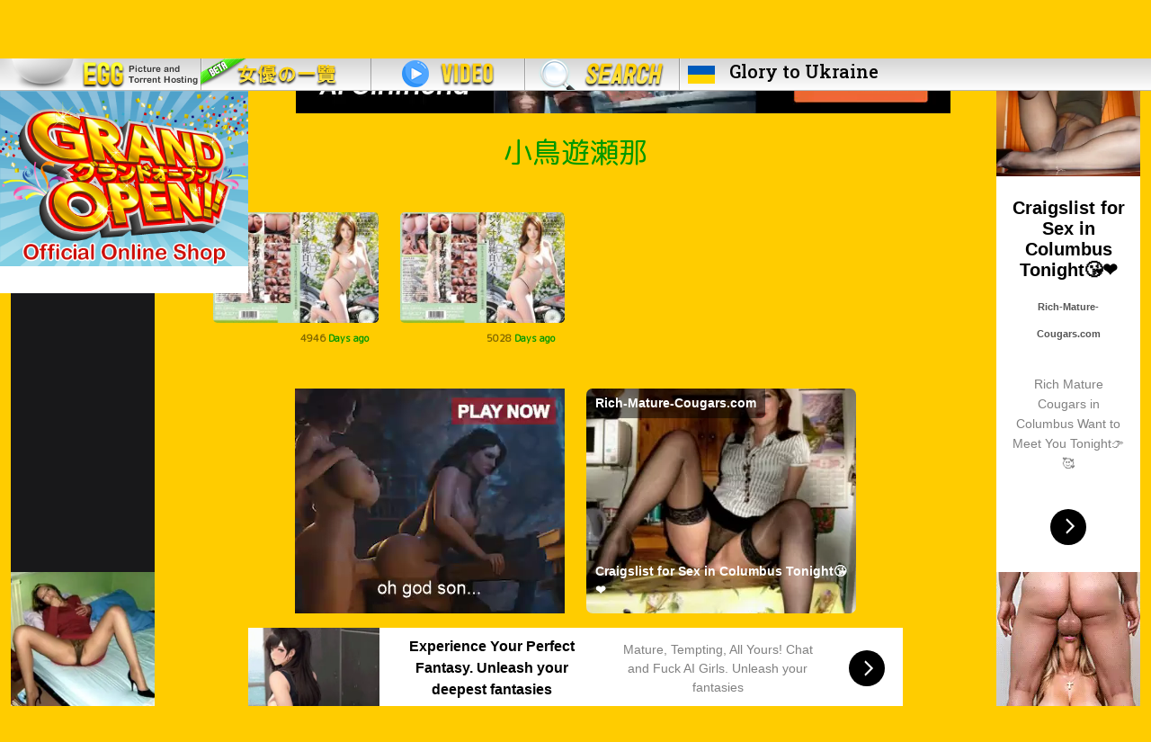

--- FILE ---
content_type: text/html; charset=UTF-8
request_url: https://ilovemature.net/search?av=%E5%B0%8F%E9%B3%A5%E9%81%8A%E7%80%AC%E9%82%A3&c=2
body_size: 5754
content:
<!DOCTYPE html PUBLIC "-//W3C//DTD XHTML 1.0 Transitional//EN" "http://www.w3.org/TR/xhtml1/DTD/xhtml1-transitional.dtd">
<html xmlns="http://www.w3.org/1999/xhtml">
<head>
<!--title>I Love Mature 日本AV Torrent ilovemature.net - 人妻,熟女,Mature Women Torrent,熟女 Torrent,Mature Women Bt,人妻 Torrent,熟女 Bt,人妻 Bt, MILF</title--> 

<!-- Google Tag Manager -->
<script>(function(w,d,s,l,i){w[l]=w[l]||[];w[l].push({'gtm.start':
new Date().getTime(),event:'gtm.js'});var f=d.getElementsByTagName(s)[0],
j=d.createElement(s),dl=l!='dataLayer'?'&l='+l:'';j.async=true;j.src=
'https://www.googletagmanager.com/gtm.js?id='+i+dl;f.parentNode.insertBefore(j,f);
})(window,document,'script','dataLayer','GTM-KXNPLHF');</script>
<!-- End Google Tag Manager -->

<title>小鳥遊瀬那 出演作品 無料動画 Video - I Love Mature 日本AV女優 Torrent ilovemature.net</title>
<meta name="description" content="日本AV人妻熟女torrent種子">
<meta http-equiv="Content-Type" content="text/html; charset=utf-8" />
<meta name="viewport" content="width=device-width, initial-scale=1">
<meta name="keywords" content="熟女 Torrent,人妻 Torrent,素人 Torrent,巨乳 Torrent,美腳 Torrent,熟女 Bt,人妻 Bt,素人 Bt,巨乳 Bt,美腳 Bt,熟女,人妻,素人,巨乳,美腳,巨尻,有碼,無碼,種子,亚洲成人,Japanese Women,Wife,Mature,MILF,Sex,Fuck,Seed,Bt,Torrent,P2p,40代,盗撮,アラフォー,モデル,Porn,Free Porn,Download Porn,XXX,JAV,Asian sex videos,Hot Asian porn,asian anal,sexy asian,pussy,fucking asian,japanese porn,films porno,videos hardcore">
<meta name="robots" content="index, follow"/>
<meta name="googlebot" content="index, follow"/>
<meta name="baiduspider" content="nofollow"/>
<!--meta name="revisit-after" content="1 days" /-->
<meta name="author" content="日本AV,AV,AV Torrent,日本AV Torrent,Porn Torrent,Sex Torrent,Mature Torrent"/>

<meta name="URL" content="https://ilovemature.net">
<!-- <meta name="eroads_" content="b3fb0a9f32394d7f098477cb19b2962c" /> -->
<link rel="preconnect" href="https://cdnjs.cloudflare.com">
<link rel="preconnect" href="https://flagcdn.com">
<link rel="preconnect" href="https://fonts.googleapis.com">
<!-- <link rel="preconnect" href="https://fonts.gstatic.com" crossorigin>   -->
<link rel="preconnect" href="https://a.magsrv.com">

<link rel="apple-touch-icon" href="i/logo.png" sizes="180x180">
<link rel="icon" href="i/logo.png" sizes="32x32" type="image/png">
<link rel="icon" href="i/logo.png" sizes="16x16" type="image/png">
<link rel="mask-icon" href="i/logo.png" color="#005bbb">
<link rel="icon" href="i/logo.png">
<meta name="theme-color" content="#005bbb">
<meta name="daopush-site-verification" content="80290de262dfa03cf43cda24757707bd6ec8a92c">


<!--link rel="bookmark" href="f.ico" />
<link rel="shortcut icon" href="f.ico" /-->


<link href="https://fonts.googleapis.com/css2?family=M+PLUS+Rounded+1c:wght@300;400&display=swap&family=Roboto+Slab:wght@500;700&display=swap" rel="stylesheet">

<link rel="stylesheet" type="text/css" href="https://cdnjs.cloudflare.com/ajax/libs/bootstrap/5.1.3/css/bootstrap.min.css" />
<link rel="stylesheet" type="text/css" href="css/css.css" />

<script type="text/javascript" src="https://cdnjs.cloudflare.com/ajax/libs/jquery/2.2.2/jquery.min.js"></script>
<script type="text/javascript" src="https://cdnjs.cloudflare.com/ajax/libs/bootstrap/5.1.3/js/bootstrap.min.js"></script>
<script src="https://cdnjs.cloudflare.com/ajax/libs/jquery.lazy/1.7.11/jquery.lazy.min.js" integrity="sha512-eviLb3jW7+OaVLz5N3B5F0hpluwkLb8wTXHOTy0CyNaZM5IlShxX1nEbODak/C0k9UdsrWjqIBKOFY0ELCCArw==" crossorigin="anonymous" referrerpolicy="no-referrer"></script>

<!-- exoclick -->
<script async type="application/javascript" src="https://a.magsrv.com/ad-provider.js"></script> 
<!-- exoclick -->
</head>

<style>
body{
  margin-top:36px;
}
.nfont{font-family:Arial, sans-serif;}
.ukfont{font-family: 'Roboto Slab', serif;}
.glorytoukraine{
  height: 268px;
  width: 228px;
  background-color:#005bbb;
  z-index: 3;
}
.ghost{height:80px;}

.kimochiii { 
  transition: all .2s ease-in-out;
  z-index: 100;
  height: 225px;
  background: white;
}
.kimochiii:hover { 
  -webkit-transform : rotate(5deg) scale(1.1); /* Chrome, Opera 15+, Safari 3.1+ */
  -ms-transform     : rotate(5deg) scale(1.1); /* IE 9 */
  transform         : rotate(5deg) scale(1.1); /* Firefox 16+, IE 10+, Opera */
}


#ca {
    top: -5px;}


.scroll-left {
 height: 30px;	
 overflow: hidden;
 position: relative;
 color: yellow;
}
.scroll-left p {
 position: absolute;
 width: 100%;
 height: 100%;
 margin: 0;
 line-height: 30px;
 text-align: center;
 /* Starting position */
 transform:translateX(100%);
 /* Apply animation to this element */
 animation: scroll-left 25s linear infinite;
}
/* Move it (define the animation) */
@keyframes scroll-left {
 0%   {
 transform: translateX(100%); 		
 }
 100% {
 transform: translateX(-100%); 
 }
}

.advs{    margin-left: auto;
    margin-right: auto;
    width: inherit;}

</style>
<body>
 
<!-- Google Tag Manager (noscript) -->
<noscript><iframe src="https://www.googletagmanager.com/ns.html?id=GTM-KXNPLHF"
height="0" width="0" style="display:none;visibility:hidden"></iframe></noscript>
<!-- End Google Tag Manager (noscript) -->

<!--div class='position-fixed glorytoukraine bg-dark text-center p-2 d-none '>
  <a href="ukraine/" target="_self">
    <h4 class='text-white ukfont'>FUCK Putin</h4>
    <h5 class='text-white ukfont'>and his friend CHINA</h5>
    <img src='ukraine/fuck-putin.jpeg' class='img-fluid h-75 img-fluid'>
  </a>
</div-->

<div class='position-fixed kimochiii d-none d-md-block'>
  <a href="https://kimochiii.shop" target="_self">
    <img src='i/kimochiii2.png' class='img-fluid' style='height: 195px;'>  <!-- border-3 border-bottom border-end rounded shadow-sm -->
  </a>
</div>



<!-- <div class='position-fixed glorytoukraine bg-dark text-center p-2 d-none '>
  <a href="blog-detail?id=&page=1" target="_self">
    <img src='' class='img-fluid '>
  </a>
</div> -->




<nav class="navbar navbar-expand-md navbar-dark fixed-top py-0 d-none d-md-block" style='background:url(../i/ab.png) 0px -148px repeat-x;'>




  <div class="container-fluid ps-0">
    <!--a class="navbar-brand" href="#">Fixed navbar</a-->
    <button class="navbar-toggler" type="button" data-bs-toggle="collapse" data-bs-target="#navbarCollapse" aria-controls="navbarCollapse" aria-expanded="false" aria-label="Toggle navigation">
      <span class="navbar-toggler-icon"></span>
    </button>

    <div class="collapse navbar-collapse" id="navbarCollapse">
      <ul class="navbar-nav me-auto mb-2 mb-md-0">
        <li class="nav-item d-md-flex">
          <a href="./" target="_self"><div id="m1" style="width:223px; background:url(../i/ab.png);"></div></a>
        </li>
      <!--   <li class="nav-item" data-bs-toggle="tooltip" data-bs-placement="bottom" title="Under Construction">
          <a href="#blog" target="_self"><div id="m2" style="width:167px; background:url(../i/ab.png) 0px -111px no-repeat;"></div></a>    
        </li> -->
        <li class="nav-item">
          <a href="av_wall" target="_self"><div id="m3" style="width:190px; background:url(../i/ab.png) 0px -74px no-repeat;"></div></a>  
        </li>
        <li class="nav-item">
          <a href="video" target="_self"><div id="m4" style="width:172px; background:url(../i/ab.png) 0px -185px no-repeat;"></div></a>    
        </li>
        <li class="nav-item" data-bs-toggle="tooltip" data-bs-placement="bottom" title="Under Construction">
          <a href="video_search" target="_self"><div id="m6" style="width:172px; background:url(../../i/ab.png) 0px -222px no-repeat;"></div></a>
        </li>
        <li class="nav-item">
          <a href="ukraine/" target="_self"><img class='d-inline align-self-center m-2' src='https://flagcdn.com/ua.svg' width='30'><h5 class='d-inline text-black ukfont mb-0 mx-2'>Glory to Ukraine</h5></a>
        </li>
      </ul>
    </div>
    


  </div>
</nav>


<nav class="navbar navbar-expand-md navbar-light bg-light fixed-top d-md-none">
    <a class="navbar-brand text-black fw-bold" href="./">
      <img src="i/logo.png" width="30" height="30" class="d-inline-block m-auto ms-3 rounded-3" alt="I Love Mature">
      I Love Mature
    </a>

    <button class="navbar-toggler float-end me-3" type="button" data-bs-toggle="collapse" data-bs-target="#navbarCollapse" aria-controls="navbarCollapse" aria-expanded="false" aria-label="Toggle navigation">
      <span class="navbar-toggler-icon"></span>
    </button>

    <div class="collapse navbar-collapse" id="navbarCollapse">
      <ul class="navbar-nav fw-bold fs-2">
       <!--  <li class="nav-item mx-3 my-1">
          <a href="blog" class="text-black" target="_self">Blog</a>    
        </li> -->
        <li class="nav-item mx-3 my-1">
          <a href="av_wall" class="text-black" target="_self">AV WALL</a>  
        </li>
        <li class="nav-item mx-3 my-1">
          <a href="video" class="text-black" target="_self">Video</a>    
        </li>
        <li class="nav-item mx-3 my-1">
          <a href="video_search" class="text-black" target="_self">Video Search</a>
        </li>
        <li class="nav-item mx-3 my-1">
          <a href="https://kimochiii.shop" class="text-black" target="_self">Online Shop</a>
        </li>
      </ul>
    </div>

</nav>

<!-- <div id="scroll-container" class='position-fixed w-100 mt-4 mt-lg-0' style="background-color:#ff0000; z-index: 100;">
        <a href="https://kimochiii.shop" target="_blank">
          <div class="scroll-left">
            <p>We're excited to announce the launch of our new online shop! 当店の新しいオンラインショップのローンチを発表できることを嬉しく思います！ 저희는 새로운 온라인 쇼핑몰 오픈 소식을 전합니다!</p>
          </div>
        </a>
  </div> -->

<!--table width="100%" height="37" border="0" cellpadding="0" cellspacing="0" style="min-width:1055px;">
  <tr>
    <td style="background:url(../i/ab.png) 0px -148px repeat-x;">
    
    <div align="left" style="float:left">
   
    <a href="browse" target="_self"><div id="m1" style="width:223px; background:url(../i/ab.png);"></div></a>    
    <a href="blog" target="_self"><div id="m2" style="width:167px; background:url(../i/ab.png) 0px -111px no-repeat;"></div></a>    
    <a href="av_wall" target="_self"><div id="m3" style="width:190px; background:url(../i/ab.png) 0px -74px no-repeat;"></div></a>    
    <a href="video" target="_self"><div id="m4" style="width:172px; background:url(../i/ab.png) 0px -185px no-repeat;"></div></a>    
    <a href="video_search" target="_self"><div id="m6" style="width:172px; background:url(../../i/ab.png) 0px -222px no-repeat;"></div></a>
    
    </div>
    
    </td>
  </tr>
</table-->

<!--table width="100%" height="44" border="0" cellpadding="0" cellspacing="0" style="min-width:1055px;">
  <tr>
    <td align="center" bgcolor="#000">
    <h3 style="color: #fff; margin:0px;"><em>Never Give Up</em></h3>
    </td>
  </tr>
</table-->
<!--table width="100%" height="44" border="0" cellpadding="0" cellspacing="0" style="min-width:1055px;">
  <tr>
    <td align="center" bgcolor="#000" style="color: #fff;">
    <h3 style="color: #fff; margin:10px;">Never Give Up HONGKONGER!</h3>
    <h2 style="margin-bottom: 0px;">6月16日 香港人 反惡法遊行</h2>
    <h3 style="color: #F00; margin:0px;">No to extradition to china ! FUCK YOU China !</h3>
    <p>集合地點：維園草地<br>
    時間：下午2時30分集合、3時正起步</p>
    <hr>
    <a style="color:#FFF;" href="https://petitions.whitehouse.gov/petition/extradition-law-amendment-hong-kong-threat-personal-safety-and-freedom" target="_blank">
    <p>反對逃犯條例白宮聯署-簽完記得確認返電郵</p>
    <p>https://petitions.whitehouse.gov/petition/extradition-law-amendment-hong-kong-threat-personal-safety-and-freedom</p>
    </a>
    <a href="./"><img src="../democracy.png" title="公民抗命 還政於民 - Fight for Democracy"  alt="公民抗命 還政於民 - Fight for Democracy" /></a>
    </td>
  </tr>
</table-->


<!--table width="100%" height="44" border="0" cellpadding="0" cellspacing="0" style="min-width:1055px;">
  <tr>
    <td align="center" bgcolor="#000" style="color: #fff;">
    <h2 style="color: #fff; margin:5px;">G20前最強抗爭</h2>
    <h3 style="color: #F00; margin:0px;">Free HK !&nbsp;&nbsp;&nbsp;FUCK YOU China !</h3>
    <p>日期：6月27日（四）<br>
    時間： 10:00 a.m.<br>
    地點：中環律政中心
    </p>
    <hr>
    <a style="color:#FFF;" href="https://gogetfunding.com/%E9%A6%99%E6%B8%AF%E8%A2%AB%E9%80%81%E4%B8%AD%E8%AA%93%E8%A6%81%E6%88%90g20%E8%A9%B1%E9%A1%8C-%E7%9C%BE%E7%B1%8C%E3%80%8A%E9%87%91%E8%9E%8D%E6%99%82%E5%A0%B1%E3%80%8B%E5%8F%8A%E6%97%A5%E5%BE%B7/" target="_blank">
    <p>反送中 Financial Times 登廣告 連結</p>
    </a>
    </td>
  </tr>
</table>

<table width="100%" height="44" border="0" cellpadding="0" cellspacing="0" style="min-width:1055px;">
  <tr>
    <td align="center" bgcolor="#000" style="color: #fff;">
    <h2 style="color: #fff; margin:5px;">8月5日 全港三罷</h2>
    <h3 style="color: #fff; margin:5px;">罷工 罷課 罷市</h3>
    <h4 style="color: #F00; margin:0px;">Free HK !&nbsp;&nbsp;&nbsp;FUCK YOU China !</h4>
    </td>
  </tr>
</table-->
<!-- <div class='container-fluid py-2 text-center text-light mb-3' style="background-color:#005bbb;">
  <div class='row'>

    <div class='col m-auto text-end'><img src='ukraine/ghost-l.png' class='img-fluid ghost'></div>
    <div class='col'>
      <a href="ukraine/" target="_self">
        <h2 class='text-white ukfont'>Слава Україні! Героям слава!</h2>
        <h3 class='text-white ukfont'>Glory to Ukraine</h3>
      </a>
    </div>
    <div class='col m-auto text-start'><img src='ukraine/ghost-r.png' class='img-fluid ghost'></div>

  </div>
</div> --><input id="av" value="小鳥遊瀬那" type="hidden" />
<input id="af" value="8" type="hidden" />

<div class='container-fluid'>
  <div class='row'>

    <div class='col d-none d-lg-block'>
		<ins class="eas6a97888e2" data-zoneid="4505368"></ins>		<br />
		<ins class="eas6a97888e2" data-zoneid="3442549"></ins> 
	</div>

	<div class='col-lg-6 col-xl-8'>
		<div class='d-md-none d-sm-block text-center pt-4'>
<ins class="eas6a97888e2" data-zoneid="4622028"></ins>
</div>		<div class='w-75 mx-auto d-sm-block d-none'>
 
<!-- <img src='../i/stand_with_israel.png' class='w-100 pt-5 pt-md-3'> -->
<ins class="eas6a97888e2" data-zoneid="3377303"></ins> 

</div>
		<!--  LOADING -->
		<div id="loading">
			<ins class="eas6a97888e2" data-zoneid="4491069"></ins>		</div>
		<!--  LOADING -->

		<div class='row justify-content-center'>
			<h2 class='gg text-center mb-0 mt-4'>小鳥遊瀬那</h2>

			<div id="container" class="row row-cols-1 row-cols-md-2 row-cols-xl-4 g-4 mb-3 mt-0"></div>
		
			<div class='col-md-6 text-center text-md-end'><ins class="eas6a97888e2" data-zoneid="4505336"></ins></div>
			<div class='col-md-6 text-center text-md-start'><ins class="eas6a97888e2" data-zoneid="4505344"></ins></div>
			<div class='col-12 text-center mt-3 d-none d-md-block'><ins class="eas6a97888e2" data-zoneid="4505348"></ins> </div>
			<div class='col-12 text-center mt-3 d-sm-block d-md-none'>
<ins class="eas6a97888e2" data-zoneid="4620918"></ins>
</div>		</div>

	</div>

	<div class='col d-none d-lg-block text-end'>
		<ins class="eas6a97888e2" data-zoneid="4505354"></ins>		<br>
		<ins class="eas6a97888e2" data-zoneid="3442559"></ins> 	</div>

    </div>
</div>


<script async type="application/javascript" src="js/page3.js"></script>

<footer class="footer mt-auto py-3 bg-transparent">
  <div class="container text-dark text-center nfont">
    <!-- <div class='m-2'><a href='https://www.buymeacoffee.com/youlovemature'><img src='i/bmc-logo.svg' width='30' height='30'></a></div> -->
    <small class="d-block mb-2"><!-- Privacy policy | Terms of Service |  --><a href="/cdn-cgi/l/email-protection#80e5e7e7c0e9eceff6e5ede1f4f5f2e5aeeee5f4">Contact us</a></small>
    <small class="d-block mb-2">Legal disclaimer warning: this website contains material which may offend and may not be distributed, circulated, sold, hired, given, lent,shown, played or projected to a person under the age of 18 years.</small>
    <small class="d-block mb-2">Copyright &copy; ilovemature.net. All rights reserved.</small>
</div>
</footer>

<script data-cfasync="false" src="/cdn-cgi/scripts/5c5dd728/cloudflare-static/email-decode.min.js"></script><script>(AdProvider = window.AdProvider || []).push({"serve": {}});</script>
<script defer src="https://static.cloudflareinsights.com/beacon.min.js/vcd15cbe7772f49c399c6a5babf22c1241717689176015" integrity="sha512-ZpsOmlRQV6y907TI0dKBHq9Md29nnaEIPlkf84rnaERnq6zvWvPUqr2ft8M1aS28oN72PdrCzSjY4U6VaAw1EQ==" data-cf-beacon='{"version":"2024.11.0","token":"c28edc44550c48a4b725d2f003ade142","r":1,"server_timing":{"name":{"cfCacheStatus":true,"cfEdge":true,"cfExtPri":true,"cfL4":true,"cfOrigin":true,"cfSpeedBrain":true},"location_startswith":null}}' crossorigin="anonymous"></script>
</body></html>

--- FILE ---
content_type: text/html; charset=UTF-8
request_url: https://ilovemature.net/gen-data.php
body_size: 214
content:
<div class="w-100"></div><div class="col">
						<div class="card bg-transparent border-0">
							<a href="download?uid=13048"  target="_blank" class="w-auto h-auto">
								<img data-src="https://pic.ilovemature.net/file/1341591332/th_c7f458bd1dbf72ab0c52df7a5b487788.jpg" class="card-img-top rounded-3 img-fluid lazy" title="大奶合集3共3部" alt="大奶合集3共3部">
							</a>
							<div class="card-body d-flex justify-content-between py-2 px-1 middle_nofinger">
								<p class="card-title mb-0"></p><span class='badge text-black-50'>4946<font color='#009900'> Days ago</font></span>
							</div>
						</div>
					</div><div class="col">
						<div class="card bg-transparent border-0">
							<a href="download?uid=9250"  target="_blank" class="w-auto h-auto">
								<img data-src="https://pic.ilovemature.net/file/1334462861/th_fc305bbfcaaa669b59e3dea3b5802e5f.jpg" class="card-img-top rounded-3 img-fluid lazy" title="2012041301" alt="2012041301">
							</a>
							<div class="card-body d-flex justify-content-between py-2 px-1 middle_nofinger">
								<p class="card-title mb-0"></p><span class='badge text-black-50'>5028<font color='#009900'> Days ago</font></span>
							</div>
						</div>
					</div><div class="w-100"></div><script type="text/javascript">
$(function() {
	$('.lazy').lazy({
		effect: "fadeIn",
		effectTime: 500,
		threshold: 0
	});
});

</script>